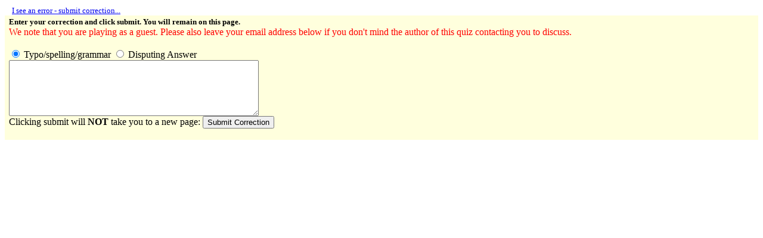

--- FILE ---
content_type: text/html;charset=ISO-8859-1
request_url: https://www.funtrivia.com/errorreport_quiz.cfm?qid=130716&inorder=
body_size: 1425
content:
<html>
<head><script type="text/javascript">/* <![CDATA[ */_cf_loadingtexthtml="<img alt=' ' src='/cf_scripts/scripts/ajax/resources/cf/images/loading.gif'/>";
_cf_contextpath="";
_cf_ajaxscriptsrc="/cf_scripts/scripts/ajax";
_cf_jsonprefix='//';
_cf_websocket_port=8579;
_cf_flash_policy_port=1243;
_cf_clientid='310267F7398A657668568CB469CA35AC';/* ]]> */</script><script type="text/javascript" src="/cf_scripts/scripts/ajax/messages/cfmessage.js"></script>
<script type="text/javascript" src="/cf_scripts/scripts/ajax/package/cfajax.js"></script>
<script type="text/javascript" src="/cf_scripts/scripts/cfform.js"></script>
<script type="text/javascript" src="/cf_scripts/scripts/masks.js"></script>
<script type="text/javascript" src="/cf_scripts/scripts/cfformhistory.js"></script>
<title>Submit correction...</title>
<META NAME="ROBOTS" CONTENT="NOINDEX">

<script type="text/javascript">/* <![CDATA[ */
	ColdFusion.Ajax.importTag('CFDIV');
/* ]]> */</script>

<script type="text/javascript">/* <![CDATA[ */
	ColdFusion.Ajax.importTag('CFFORM');
/* ]]> */</script>
<script type="text/javascript">
<!--
    _CF_checkCFForm_1 = function(_CF_this)
    {
        //reset on submit
        _CF_error_exists = false;
        _CF_error_messages = new Array();
        _CF_error_fields = new Object();
        _CF_FirstErrorField = null;


        //display error messages and return success
        if( _CF_error_exists )
        {
            if( _CF_error_messages.length > 0 )
            {
                // show alert() message
                _CF_onErrorAlert(_CF_error_messages);
                // set focus to first form error, if the field supports js focus().
                if( _CF_this[_CF_FirstErrorField].type == "text" )
                { _CF_this[_CF_FirstErrorField].focus(); }

            }
            return false;
        }else {
            return true;
        }
    }
//-->
</script>
</head>
<body>


<SCRIPT LANGUAGE="JavaScript">
<!--
function showHide(elementid){
if (document.getElementById(elementid).style.display == 'none'){
document.getElementById(elementid).style.display = '';
} else {
document.getElementById(elementid).style.display = 'none';
}
}
//-->
</SCRIPT>	
	
&nbsp;&nbsp;&nbsp;<small><A HREF="javascript:showHide('div130716')">I see an error - submit correction...</a></small>
<div id="div130716">
<table bgcolor=ffffdd width=100%><Td><Td>
<small>
<b>Enter your correction and click submit. You will remain on this page.</b><br>
</small>

<font color=red>We note that you are playing as a guest.  Please also leave your email address below if you don't mind the 
author of this quiz contacting you to discuss.</font>
<form name="CFForm_1" id="CFForm_1" action="/submitcorrection.cfm" method="post" onsubmit="return ColdFusion.Ajax.checkForm(this, _CF_checkCFForm_1,'div130716')">
<br>
<input name="type" id="type"  type="radio" value="1" checked="checked"  /> Typo/spelling/grammar  <input name="type" id="type"  type="radio" value="2" /> Disputing
Answer<br>
<input name="inorder" id="inorder"  type="hidden" value="0" /> <input name="qid" id="qid"  type="hidden" value="130716" />
<textarea name="err" rows=6 cols=50></textarea><Br>
Clicking submit will <b>NOT</b> take you to a new page: <input type=submit value="Submit Correction">
</form>

</td></tr></table>
</div> 
<script>
showHide('div1');
</script>


</body>
</html>

